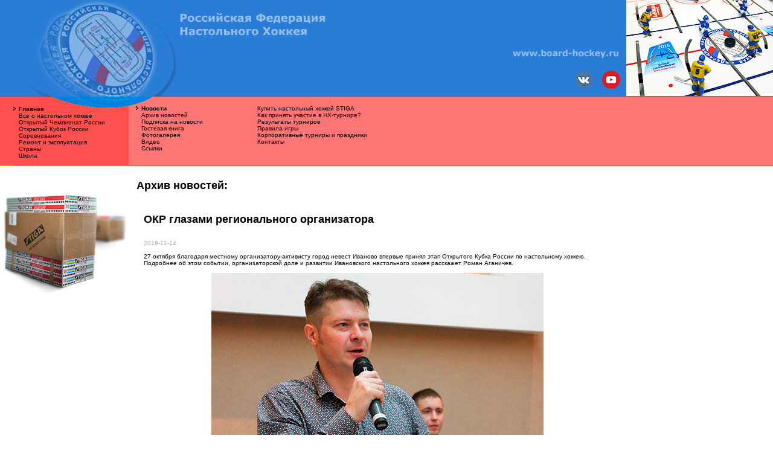

--- FILE ---
content_type: text/html; charset=windows-1251
request_url: http://www.board-hockey.ru/news/1051
body_size: 9103
content:
<html>
<head>
	<meta http-equiv="Content-Type" content="text/html; charset=windows-1251">
	<title>ОКР глазами регионального организатора - Российская Федерация Настольного Хоккея</title>
	<link type="text/css" rel="stylesheet" href="/style.css"> 
<META name="description" content="Настольный хоккей в России. Официальный сайт Российской федерации Настольного Хоккея (РФНХ)">
<META name="keywords" content="настольный хоккей купить настольный хоккей СТИГА STIGA официальный сайт РФНХ">
</head>

<body leftmargin="0" topmargin="0" marginheight="0" marginwidth="0" bgcolor="#FFFFFF">







<table border="0" cellspacing="0" cellpadding="0" width="100%" height="100%">
<tr height="1">
	<td>
		<table border="0" width="100%" cellspacing="0" cellpadding="0" style="background-color: #297DD6">
		<tr>
			<td width="100%">
			
			
			
			
			
			
			<table border="0" cellpadding="0" cellspacing="0">
			<tr>
				<td valign="bottom" align="right"><img src="/img/dot.gif" width="14" height="1">	</td>
				<td valign="bottom"><img src="/img/site_logo/lo_left.gif" alt=""><img src="/img/site_logo/lo_left-02.gif" alt=""><a href="http://www.board-hockey.ru"><img src="/img/site_logo/lo_up.jpg" alt="РФНХ - настольный хоккей"><img src="/img/site_logo/lo_right-03.gif" alt="РФНХ"><img src="/img/site_logo/lo_right-02.gif"><img src="/img/site_logo/lo_right.gif" alt=""></td><td valign="bottom"><td valign="bottom"><a href="http://www.board-hockey.ru"><img src="/img/site_logo/lo-06_boardhockey.gif" alt="Настольный хоккей"><br><img src="/img/dot.gif" height="58" width="1" alt=""> </td>
				</td>
			</tr>

				
					
			
				
				 
			</table>
			
			
			
			
			
			
			
			
			
			
			</td>
			<td valign="bottom" align="right"> <a href="http://www.board-hockey.ru"><img src="/img/site_logo/lo-12_boardhockey.gif" alt="www.board-hockey.ru">
			
	<br><br>

<noindex>
<a rel="nofollow" href="http://vk.com/boardhockeyrfnh" target="_blank"><img src="/img/rfnh-vk-small.png"  alt="группа РФНХ ВКонтатке" border="0"></a> &nbsp;&nbsp;&nbsp;
<a rel="nofollow" href="http://www.youtube.com/user/aTITOVstudio/videos" target="_blank"><img src="/img/rfnh-youtube-small-1.png"  alt="РФНХ в Youtube" border="0"></a> &nbsp;&nbsp;




</noindex>
		
			
			
			<td width="243" style="border-left: 1px solid #476A8E"><img src="/img/demo-3.jpg" alt="хоккей">


</td>		
		</tr>
		<tr height="1">
			<td height="1" width="100%" style="background-color: #476A8E;"><img src="/img/dot.gif" width="68" height="1"><img src="/img/site_logo/lo2-04_line-horizont.gif" height="1" alt=""></td>
			<td height="1" width="243" style="background-color: #476A8E; border-left: 1px solid #476A8E"><img src="/img/dot.gif" width="3" height="1"></td>
		</tr>
		</table>
	</td>
</tr>
<tr height="1">
	<td>
		<table border="0" width="100%" cellspacing="0" cellpadding="0">
		<tr height="108">
			<td width="1" style="border-bottom: 1px solid #CFB13A; background-color: #ff5050"><img src="/img/dot.gif" width="22" height="1" alt=""></td>
			<td width="191" style=" border-bottom: 1px solid #ff7575; background-color: #ff5050; vertical-align: top; background-repeat : no-repeat; background-position : right top;" background="/img/site_logo/lo2-01_red.gif"><img src="/img/dot.gif" width="191" height="1" alt=""><img src="/img/dot.gif" height="14" width="1" alt="">
<br><img src="/img/3dots.gif" width="9" height="7" alt=">"><a href="http://www.board-hockey.ru/" class="noln"><b>Главная</b></a><br><img src="/img/dot.gif" width="9" height="1" alt=""><a href="/ru/tablehockey/" class="noln">Все о наcтольном хоккее</a><br><img src="/img/dot.gif" width="9" height="1" alt=""><a href="/ru/ru_champ/" class="noln">Открытый Чемпионат России</a><br><img src="/img/dot.gif" width="9" height="1" alt=""><a href="/ru/ru_cup/" class="noln">Открытый Кубок России</a><br><img src="/img/dot.gif" width="9" height="1" alt=""><a href="/ru/tournaments/" class="noln">Соревнования</a><br><img src="/img/dot.gif" width="9" height="1" alt=""><a href="/ru/using/" class="noln">Ремонт и эксплуатация</a><br><img src="/img/dot.gif" width="9" height="1" alt=""><a href="/ru/countries/" class="noln">Страны</a><br><img src="/img/dot.gif" width="9" height="1" alt=""><a href="/ru/school/" class="noln">Школа</a>
			<br><br>
			</td>
			<td width="1" valign="top" style="background-color: #ff7575;"><img src="/img/site_logo/lo2-04_line-down1.gif" width="1" alt="">
			</td>
			<td width="1" style="border-bottom: 1px solid #ff5050; background-color: #ff7575;" valign="top"><img src="/img/site_logo/lo2-02_red.gif" width="11" alt=""></td>
			<td valign="top" style="background-color: #ff7575; border-bottom: 1px solid #ff5050; background-color: #ff7575; vertical-align: top; background-repeat: no-repeat; background-position : left top; " background="/img/site_logo/lo2-03_red.gif">
			<table border="0" width="100%" cellspacing="0" cellpadding="0">
			<tr>
				
<td width="191" style="vertical-align: top; white-space: nowrap;"><img src="/img/dot.gif" width="191" height="1" alt=""><img src="/img/dot.gif" height="14" width="1" alt=""><br><img src="/img/3dots.gif" width="9" height="7" alt=">"><b>Новости</b><br><img src="/img/dot.gif" width="9" height="1" alt=""><a href="/ru/main/news_archive/" class="noln" style="white-space: nowrap">Архив новостей</a><br><img src="/img/dot.gif" width="9" height="1" alt=""><a href="/ru/main/subscribe/" class="noln" style="white-space: nowrap">Подписка на новости</a><br><img src="/img/dot.gif" width="9" height="1" alt=""><a href="/ru/main/guestbook/" class="noln" style="white-space: nowrap">Гостевая книга</a><br><img src="/img/dot.gif" width="9" height="1" alt=""><a href="/ru/main/photo/" class="noln" style="white-space: nowrap">Фотогалерея</a><br><img src="/img/dot.gif" width="9" height="1" alt=""><a href="/ru/main/video/" class="noln" style="white-space: nowrap">Видео</a><br><img src="/img/dot.gif" width="9" height="1" alt=""><a href="/ru/main/links/" class="noln" style="white-space: nowrap">Ссылки</a></td><td width="191" style="vertical-align: top; white-space: nowrap;"><img src="/img/dot.gif" width="191" height="1" alt=""><img src="/img/dot.gif" height="14" width="1" alt=""><br><img src="/img/dot.gif" width="9" height="1" alt=""><a href="http://www.board-hockey.ru/sale-stiga.html" class="noln" style="white-space: nowrap">Купить настольный хоккей STIGA</a><br><img src="/img/dot.gif" width="9" height="1" alt=""><a href="/ru/main/first-tourn/" class="noln" style="white-space: nowrap">Как принять участие в НХ-турнире?</a><br><img src="/img/dot.gif" width="9" height="1" alt=""><a href="http://www.board-hockey.ru/cgi-bin/tournaments/www/stat.cgi" class="noln" style="white-space: nowrap">Результаты турниров</a><br><img src="/img/dot.gif" width="9" height="1" alt=""><a href="http://www.board-hockey.ru/ru/school/rules/" class="noln" style="white-space: nowrap">Правила игры</a><br><img src="/img/dot.gif" width="9" height="1" alt=""><a href="/ru/main/promo/" class="noln" style="white-space: nowrap">Корпоративные турниры и праздники</a><br><img src="/img/dot.gif" width="9" height="1" alt=""><a href="/ru/main/contact/" class="noln" style="white-space: nowrap">Контакты</a></td>
			</tr>
			</table>
			</td>
			<td width="100%" style="border-bottom: 1px solid #ff5050; background-color: #ff7575"><img src="/img/dot.gif" width="1" height="1" alt=""></td>
			<td width="1" style="border-bottom: 1px solid #ff5050; background-color: #ff7575; vertical-align: top">




			</td>


		</tr>






		</table>
	</td>
</tr>
<tr>
	<td valign="top">




<br>
<table border="0" cellpadding="0" width="80%" cellspacing="0">
<tr>
	<td valign="top"><br><br><img src="/data/ru/sections/main/news_arc/img/newsarc_banner.jpg" width="216" height="180" ></td>
	<td valign="top"><img width="10" height="1" alt=""></td>
	<br><td class="little" valign="top"><h1>Архив новостей:</h1>


	<table border="0" width="100%"  cellpadding="10"><tr><td><br><table border="0" cellpadding="0" cellspacing="0"><tr><td><font class="title"><h1>ОКР глазами регионального организатора</h1></font><br><font class="date">2019-11-14</font><br><br>
27 октября благодаря местному организатору-активисту город невест Иваново впервые принял этап Открытого Кубка России по настольному хоккею. Подробнее об этом событии, организаторской доле и развитии Ивановского настольного хоккея расскажет Роман Аганичев.

<br><br>
<center><img src="/img/aganichev-2019-1.jpg" alt="Роман Аганичев - главный двигатель настольного хоккея в Иваново" >
<br>
<i>Роман Аганичев - главный "двигатель" настольного хоккея в Иваново</i></center>
<br><br>

<b>Здравствуйте, Роман! Поздравляю с дебютом! Поделитесь впечатлениями об этом историческом для ивановского настольного хоккея событии. Как всё прошло?</b>
<br><br>
 Доброго здоровья, Капитолина! 
<br>
Спасибо за тёплые слова. Очень приятно ваше внимание! 
<!--END-->
<br><br>

Впечатления о турнире настолько разнохарактерны, что лучше ответить в ключе «ты помнишь, как всё начиналось?» Шанс бывает только раз, он – не получка, не аванс... Получилось буквально как в известной повести «Моя жизнь» академика изящной словесности Антона Павловича Чехова. Около двух лет назад, на заре «великого события», мне и моему товарищу Никите Панёву удалось не допустить «задушить в зародыше всё мало-мальски живое и яркое». В тяжелом и тупиковом состоянии, без какого-либо намёка на развитие, недавно организованное и немногочисленное движение настольного хоккея в Иваново, получило в свои ряды проницательных коллег земляков. Вместе с тем очень помогла великодушная помощь руководителя Санкт-Петербургской Федерации Настольного Хоккея Виталия Скоробогатова. Его благородный поступок с безвозмездной передачей некоторого количества инвентаря на запчасти ивановским любителям до сих пор решает насущные проблемы с поддержанием хоккеев ивановского сообщества в исправном состоянии. В прошлом сезоне 2018-2019 Лига Настольного Хоккея Ивановской области успешно справилась с проведением двух мундиалей – Чемпионат города Иваново и Межрегиональный Чемпионат «Золотое Кольцо России». 
<br><br>
В преддверии текущего сезона 2019-2020 Лиге поступило предложение от президента Российской Федерации Настольного Хоккея Алексея Титова провести 3 этап Открытого Кубка России в Иваново – III Кубок Мастер-Кластер. Предложение было принято, подготовка прошла в штатном режиме. Благодаря директору №56 Елене Владимировне Ситновой был получен в распоряжение просторный и светлый актовый зал школы со звуковым оборудованием. Очень признателен всем гостям, прибывшим на турнир из Санкт-Петербурга, Москвы, Нижнего Новгорода, Новосибирска, Владимирской области, Ярославля, за то, что приняли приглашение. Благодарю ивановских школьников, что не постеснялись, приняли вызов опытных соперников и пришли на турнир. Снимаю в очередной раз шляпу перед активистами ЛНХИО за оказанную помощь в проведении соревнований. На турнире преобладало отличное настроение, а добрые улыбки участников подтвердили, что всё прошло как надо. Получаю до сих пор многочисленные положительные отзывы, что очень радует. Знаю о недостатках, но критиковать себя нет смысла. Считаю, что лучше исправиться на следующем турнире организованном ЛНХИО.

<br><br>
<center><img src="/img/aganichev-2019-2.jpg" alt="Подготовка к турниру" >
<br>
<i>Подготовка к турниру</i></center>
<br><br>


<b>Означает ли проведение этапа ОКР в Иваново, что недавний "крик о помощи" перешел в диалог с действующей властью? </b>
<br><br>
По моему мнению, никакой власти в мировом настольно-хоккейном сообществе не существует. Есть опытные крупные организаторы в каждой стране, есть организаторы поскромнее и новички в этом деле. Фактически все варятся в разных котлах, имея отдельные собственные проекты. Думаю, что на самом высоком уровне, известные и опытные организаторы, объединившись в некую ассоциацию, договариваются о структуре проведения международных и национальных соревнований, утверждают стандарты инвентаря для этих мероприятий, вносят поправки в регламенты и правила игры, обсуждают прочие нюансы. А во всем, что касается межрегиональных, региональных, отдельных проектов, абсолютная свобода выбора любого из организаторов. 
<br><br>
 

<b>Очень интересна история о том, как принималось решение о проведении Этапа Кубка России в Иваново.  </b>
<br><br>
Решение о проведении Этапа Кубка России в Иваново принималось интересным образом. Я достаточно скромный по опыту организатор, чтобы знать, как устроен ОКР, поэтому в ответ на предложение Алексея Титова, последовало условие – провести этапы ОКР в каждом городе, где Лигой НХИО проводились турниры. Владимир, Ярославль и Кострома стали по-своему ценными площадками и мне было крайне неловко чью-то малую Родину оставить без внимания. Алексей объяснил, что квота только одна и мне невольно пришлось выбрать Иваново.
<br><br>
<center><img src="/img/aganichev-2019-3.jpg" alt="Владимир тоже хочет этап ОКР" >
<br>
<i>Владимир тоже хочет этап ОКР!</i></center>
<br><br>

<b>Важен ли этап ОКР для роста мастерства местных игроков? Способствует ли ещё ОКР развитию настольного хоккея в регионах? </b>
<br><br>
Безусловно, этап ОКР стал очень важным опытом для роста мастерства местных игроков, ведь в гости приехали мэтры – профессионалы, входящие в первую сотню мирового рейтинга. Нужно увеличивать количество квот на проведение подобных соревнований. И если появится возможность, то ЛНХИО готова на следующий сезон организовать этапы ОКР в незаслуженно обделенных городах Золотого Кольца России. Турниры федерального уровня в этих городах смогут обратить внимание на настольный хоккей и заинтересовать ещё больше местных жителей. Помните как у Ильфа и Петрова в романе «12 стульев»? «Все будут стремиться в г. Васюки! Гостиницы, самолёты, дирижабли, прохладительные напитки и Межпланетный Шахматный Конгресс!»

<br><br>
<center><img src="/img/aganichev-2019-4.jpg" alt="Мэтры устраивают шоу" >
<br>
<i>Мэтры устраивают шоу</i></center>
<br><br>


<b>Многие игроки никогда не занимались организацией турниров. О труде и режиме работы организатора может рассказать только организатор. Во сколько Вы проснулись утром 27 октября и в какое время вернулись домой? </b>
<br><br>
Не открою секрета, если сообщу вам о том, что один в поле не воин. Всегда самозабвенно помогают активисты Лиги. Я им очень благодарен. Их поддержка очень разгрузила меня в день проведения ивановского этапа ОКР. Больше хлопот доставил период предварительной подготовки – выбор помещения, приобретение инвентаря, наград, подарков и т.д. В режиме дня ничего необычного – проснулся в 7:00, задвинул тапки под диван в 23:00. 
<br><br>
 

<b>Можете рассказать о подготовке этого турнира? Довелось столкнуться с чем-то новым для себя? </b>
<br><br>
 Не испытав трудностей, ума не наберешься. Подготовка сопровождалась многочисленными звонками, переговорами, встречами. Времени и средств потрачено уйма! Забегая вперед, сообщу, что небольшие по количеству участников турниры ограничивают возможность чем-то удивить собравшихся. После сведения «дебета с кредитом» по окончании соревнований, выяснилось, что Лига осталась «при своих». А что касается новизны, то вряд ли меня можно чем-то удивить. Я в самостоятельной коммерческой деятельности уже более 10 лет. Осознаю, что бескорыстных людей очень мало на свете. Большинству нужна выгода и польза. Мне пока везет, что получается знакомиться с сочувствующими людьми, которые могут проникнуться идеей развития настольного хоккея в регионе и оказать посильную помощь. 
<br><br>
 
<b>Кто из местных игроков помогал в организации турнира? </b>
<br><br>
 Таких ценных товарищей необходимо обозначить в целом, а не конкретно по турниру. В первую очередь, безусловно, следует отметить Никиту Панёва – самый великодушный помощник. Его усердию можно только позавидовать! Андреи – Быков и Касаткин с первых шагов Лиги постоянно рядом и готовы поддержать любые мероприятия, связанные с настольным хоккеем. Надеюсь, что заинтересованные школьники-новички уже скоро присоединятся к дружному коллективу. Ну и, конечно же, многочисленная армия друзей-приятелей тоже всегда готова прийти на помощь, если попрошу. 

<br><br>
<center><img src="/img/aganichev-2019-10.jpg" alt="Никита Панёв - обладатель звания Самый великодушный помощник" >
<br>
<i>Никита Панёв - обладатель звания "Самый великодушный помощник"</i></center>
<br><br>


<b>Какую помощь при подготовке турнира оказывает РФНХ? </b>
<br><br>
Глава РФНХ Алексей Титов на сайте Федерации и в соцсетях оказал медийную поддержку мероприятию, за что ему огромное спасибо! 
<br><br>
 
<b>Для проведения этапа ОКР желательно иметь не менее 20 хороших площадок. Как был решён этот вопрос? </b>
<br><br>
Около 30% от общего количества площадок было приобретено участниками ЛНХИО за небольшое время ее существования, а основная часть куплена летом у НХК Торос. Не спрашивайте, пожалуйста, на сколько уменьшился мой домашний бюджет. Больная мозоль для моей семьи. 

<br><br>
<center><img src="/img/aganichev-2019-5.jpg" alt="Выгодно приобрел площадки у Тороса. Супруге ни слова!" >
<br>
<i>Выгодно приобрел площадки у Тороса. Супруге ни слова!</i></center>
<br><br>

<b>Завершившийся этап ОКР – самый большой и сильный по составу участников турнир, проведённый Вами. Каково было совмещать роль организатора и игрока? </b>
<br><br>
Мне очень помогли в проведении соревнований мои земляки и уважаемые гости, поэтому выжатым лимоном в конце мероприятия я себя не чувствовал. Было спокойно и без напряга. Чувствовалось, что мы одна большая дружная команда!

<br><br>
<center><img src="/img/aganichev-2019-6.jpg" alt="Спокойно и без напряга!" >
<br>
<i>Спокойно и без напряга!</i></center>
<br><br>

<b>Какие цели перед собой ставит Роман Аганичев как организатор и игрок? </b>
<br><br>
Как организатору. В начале ноября наконец-то открыть секцию для школьников в детско-юношеском центре. Успешно провести и закончить до новогодних праздников I Кубок ЛНХИО среди школьников города. Одновременно помочь владимирским коллегам в проведении 2 этапа Чемпионата Золотое Кольцо России, который состоится 21 декабря 2019 года. Достойно и не хуже чем в прошлом сезоне провести 3 и 4 этапы ЧЗКР в Костроме и Ярославле. С января 2020 года планирую организовать открытый городской Чемпионат. Как видите, работы непочатый край! 
<br><br>
Как игроку. Принять участие в международных состязаниях. Заиграть наконец-то в 1 Лиге национального Чемпионата. Стать Чемпионом Нижнего Новгорода и Золотого Кольца России. Максимально усилить нижегородскую команду Феникс, в грядущих соревнованиях. 

<br><br>
<center><img src="/img/aganichev-2019-7.jpg" alt="Форма Феникса - огонь" >
<br>
<i>Форма Феникса - огонь?!</i></center>
<br><br>


<b>Планируете провести этап ОКР в следующем году? </b>
<br><br>
Да. Если представится возможность, то с радостью проведу этап ОКР в следующем году. 
<br><br>
 
<b>В турнире принимали участие призёры Кубка ЛНХИО среди школьников. Какие впечатления у ребят, впервые увидевших уровень игроков сборной России? </b>
<br><br>
Ребятам из школ участие в соревнованиях такого размаха очень понравились! Загорелись! Снова хотят в бой и горят желанием повышать свой уровень игры! 
<br><br>
 

<b>Расскажите подробнее о Кубке ЛНХИО среди школьников. </b>
<br><br>
Кубок ЛНХИО среди школьников – сложный проект, состоящий из отборочных турниров в 15 школах города Иваново. Призеры соревнований из каждой школы будут приглашены на финальный турнир, который состоится в канун новогодних праздников. Конечно же, этот проект напрямую связан с привлечением детей в секцию и увеличением количества участников Лиги.

<br><br>
<center><img src="/img/aganichev-2019-8.jpg" alt="Роман в поисках новых талантов. Таланты в поисках шайбы" >
<br>
<i>Роман в поисках новых талантов. Таланты в поисках шайбы</i></center>
<br><br>

<b>Каким Вы видите дальнейший путь развития настольного хоккея в своем регионе? </b>
<br><br>
Не переставая, веду диалог с Администрацией города о посильной помощи. Возможно, со временем будет польза. В настоящее время Лиге нужно обрасти участниками. Прилагаю все усилия, чтобы максимально заинтересовать школьников. Дети всех родней и краше – это будущее наше. Счастья детям мы хотим. Все, что сможем, им дадим. Надеюсь, настанет тот счастливый момент, когда очередные потенциальные спонсоры наконец-то согласятся со мной и, следуя этим постулатам, смогут поддержать Лигу. 
<br><br>
 
<b>Почему на выборах президента РФНХ Вы отдали свой голос за Гошу Левашева? </b>
<br><br>
Голос за Гошу Левашева? Мне нравятся шоу! Вы же понимаете, что кандидатура Гоши это фарс чистейший воды. Кликнул с закрытыми глазами.

<br><br>
<center><img src="/img/aganichev-2019-9.jpg" alt="Мы выбираем шоу!" >
<br>
<i>Мы выбираем шоу!</i></center>
<br><br>

<b>Было ли желание выдвинуть свою кандидатуру на пост президента РФНХ? </b>
<br><br>
Да что вы?! Я организатор-новичок и не готов выдвинуть свою кандидатуру на пост президента РФНХ. Пока чувствую себя мальком среди китовых акул. Есть товарищи гораздо опытнее меня. Им и флаг в руки! 
<br><br>
 
<b>3 главных пожелания президенту РФНХ от Романа Аганичева.</b>
<br><br>
Алексею Титову – крепкого здоровья, человеческого счастья, удачи в делах!
<br><br>

<b>Роман, спасибо за интервью! Удачи во всех начинаниях!</b>
<br><br>

Спасибо! И тебе!

<br><br><br>

<font class="date"><i>Из Иваново<br>
Капитолина Семагина</i></font>
<br><br><br></td></tr></table><hr class="hrg"><br><a href="/ru/main/news_archive/" class="date">[архив новостей]</a></td></tr></table>
	</td>
</tr>
</table>
<br><br>








	</td>
</tr>
<tr height="182">
	<td>
		<table border="0" width="100%" height="182" cellspacing="0" cellpadding="0">
		<tr height="100%">
			<td width="315" background="/img/yellow-board.gif" style="border-bottom: 1px solid #D8AE08; border-top: 1px solid #D8AE08; background-color: #FFCB00; background-repeat: no-repeat; background-position: left" align="center" valign="middle"><img src="/img/dot.gif" width="315" height="1" alt=""><br>

			</td>
			<td width="100%" background="/img/green-board.gif" style="border-left: 1px solid #42A13B; border-bottom: 1px solid #42A13B; border-top: 1px solid #42A13B; background-color: #65CC5E; background-repeat: no-repeat; background-position: center; text-align: center"><img src="/img/site-logo-green.gif" alt="">
			</td>
			<td width="253" style="border-left: 1px solid #8B843E; border-bottom: 1px solid #8B843E; border-top: 1px solid #8B843E; background-color: #297DD6"><img src="/img/sbornaya.jpg" alt="Сборная России 2009 - настольный хоккей"></td>
		</tr>
		</table>
	</td>
</tr>
<tr height="64">
	<td>
		<table border="0" width="100%" height="64" cellspacing="0" cellpadding="10">
		<tr>
			<td width="100%" style="border-bottom: 1px solid #CECECE; background-color: #F7F3EF" align="right">



<table>
<tr>

<td><a href="http://top-prodvizhenie.ru/"><img width="88" height="31" title="Продвижение сайтов" src="/img/top-prodvizhenie.png"></a></td>
<td><noindex><script type="text/javascript" src="http://widgets.amung.us/colored.js"></script><script type="text/javascript">WAU_colored('u0tahrdv6tf3', '2e3192fbf7ff')</script></noindex></td>
<td><noindex><a href="http://webplus.info/index.php?page=47&add_top_url=49932"><img alt="Каталог webplus.info" border=0 src="http://webplus.info/getres.php?infoforurl=49932&color=blue"></a></noindex></td>
<td>
<noindex><!--LiveInternet counter--><script type="text/javascript"><!--
document.write("<a href='http://www.liveinternet.ru/click' "+
"target=_blank><img src='http://counter.yadro.ru/hit?t53.11;r"+
escape(document.referrer)+((typeof(screen)=="undefined")?"":
";s"+screen.width+"*"+screen.height+"*"+(screen.colorDepth?
screen.colorDepth:screen.pixelDepth))+";u"+escape(document.URL)+
";"+Math.random()+
"' alt='' title='LiveInternet: показано число просмотров и"+
" посетителей за 24 часа' "+
"border='0' width='88' height='31'><\/a>")
//--></script><!--/LiveInternet--></noindex>
</td>

<td>
<noindex>
<!--Rating@Mail.ru counter-->
<script language="javascript" type="text/javascript"><!--
d=document;var a='';a+=';r='+escape(d.referrer);js=10;//--></script>
<script language="javascript1.1" type="text/javascript"><!--
a+=';j='+navigator.javaEnabled();js=11;//--></script>
<script language="javascript1.2" type="text/javascript"><!--
s=screen;a+=';s='+s.width+'*'+s.height;
a+=';d='+(s.colorDepth?s.colorDepth:s.pixelDepth);js=12;//--></script>
<script language="javascript1.3" type="text/javascript"><!--
js=13;//--></script><script language="javascript" type="text/javascript"><!--
d.write('<a href="http://top.mail.ru/jump?from=1709877" target="_top">'+
'<img src="http://d7.c1.ba.a1.top.mail.ru/counter?id=1709877;t=210;js='+js+
a+';rand='+Math.random()+'" alt="Рейтинг@Mail.ru" border="0" '+
'height="31" width="88"><\/a>');if(11<js)d.write('<'+'!-- ');//--></script>
<noscript><a target="_top" href="http://top.mail.ru/jump?from=1709877">
<img src="http://d7.c1.ba.a1.top.mail.ru/counter?js=na;id=1709877;t=210" 
height="31" width="88" border="0" alt="Рейтинг@Mail.ru"></a></noscript>
<script language="javascript" type="text/javascript"><!--
if(11<js)d.write('--'+'>');//--></script>
<!--// Rating@Mail.ru counter-->
</noindex>
</td>
</tr>
</table>



</td>
			<td width="223" style="border-left: 1px solid #CECECE; border-bottom: 1px solid #CECECE; background-color: #F7F3EF; white-space: nowrap"><img src="/img/dot.gif" width="223" height="1" alt=""><br>&copy; Российская Федерация<br>Настольного Хоккея<br><a href="mailto:board-hockey@mail.ru">board-hockey@mail.ru</a><br /><nobr>+7 (495) 644-60-20</nobr></td>

		
		</tr>
		</table>
	</td>
</tr>
</table>

</body>
</html>


--- FILE ---
content_type: text/javascript;charset=UTF-8
request_url: http://whos.amung.us/pingjs/?k=u0tahrdv6tf3&t=%D0%9E%D0%9A%D0%A0%20%D0%B3%D0%BB%D0%B0%D0%B7%D0%B0%D0%BC%D0%B8%20%D1%80%D0%B5%D0%B3%D0%B8%D0%BE%D0%BD%D0%B0%D0%BB%D1%8C%D0%BD%D0%BE%D0%B3%D0%BE%20%D0%BE%D1%80%D0%B3%D0%B0%D0%BD%D0%B8%D0%B7%D0%B0%D1%82%D0%BE%D1%80%D0%B0%20-%20%D0%A0%D0%BE%D1%81%D1%81%D0%B8%D0%B9%D1%81%D0%BA%D0%B0%D1%8F%20%D0%A4%D0%B5%D0%B4%D0%B5%D1%80%D0%B0%D1%86%D0%B8%D1%8F%20%D0%9D%D0%B0%D1%81%D1%82%D0%BE%D0%BB%D1%8C%D0%BD%D0%BE%D0%B3%D0%BE%20%D0%A5%D0%BE%D0%BA%D0%BA%D0%B5%D1%8F&c=u&x=http%3A%2F%2Fwww.board-hockey.ru%2Fnews%2F1051&y=&a=-1&d=1.199&v=27&r=9797
body_size: 62
content:
WAU_r_u('1','u0tahrdv6tf3',-1);